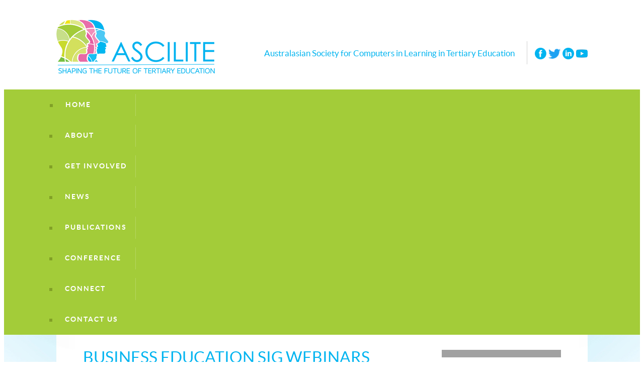

--- FILE ---
content_type: text/html; charset=UTF-8
request_url: https://ascilite.org/get-involved/sigs/business-education-sig/business-education-sig-webinars/
body_size: 26808
content:
 <!DOCTYPE html><html class="no-js" lang="en-AU"><head><script data-no-optimize="1">var litespeed_docref=sessionStorage.getItem("litespeed_docref");litespeed_docref&&(Object.defineProperty(document,"referrer",{get:function(){return litespeed_docref}}),sessionStorage.removeItem("litespeed_docref"));</script> <link rel="profile" href="https://gmpg.org/xfn/11" /><link rel="icon" type="image/png" href="https://ascilite.org/wp-content/themes/ascilite/favicon.ico"><meta charset="UTF-8" /><meta name="viewport" content="width=device-width, initial-scale=1.0" /><title>Business Education SIG webinars &laquo; ASCILITE</title><meta name='robots' content='max-image-preview:large' /><link rel="alternate" type="application/rss+xml" title="ASCILITE &raquo; Feed" href="https://ascilite.org/feed/" /><link rel="alternate" type="application/rss+xml" title="ASCILITE &raquo; Comments Feed" href="https://ascilite.org/comments/feed/" /><link rel="alternate" type="text/calendar" title="ASCILITE &raquo; iCal Feed" href="https://ascilite.org/events-calendar/?ical=1" /><link rel="alternate" title="oEmbed (JSON)" type="application/json+oembed" href="https://ascilite.org/wp-json/oembed/1.0/embed?url=https%3A%2F%2Fascilite.org%2Fget-involved%2Fsigs%2Fbusiness-education-sig%2Fbusiness-education-sig-webinars%2F" /><link rel="alternate" title="oEmbed (XML)" type="text/xml+oembed" href="https://ascilite.org/wp-json/oembed/1.0/embed?url=https%3A%2F%2Fascilite.org%2Fget-involved%2Fsigs%2Fbusiness-education-sig%2Fbusiness-education-sig-webinars%2F&#038;format=xml" /><style id='wp-img-auto-sizes-contain-inline-css' type='text/css'>img:is([sizes=auto i],[sizes^="auto," i]){contain-intrinsic-size:3000px 1500px}
/*# sourceURL=wp-img-auto-sizes-contain-inline-css */</style><link data-optimized="2" rel="stylesheet" href="https://ascilite.org/wp-content/litespeed/css/73346125fa66bbf54288ba4118d9c746.css?ver=bd111" /><style id='global-styles-inline-css' type='text/css'>:root{--wp--preset--aspect-ratio--square: 1;--wp--preset--aspect-ratio--4-3: 4/3;--wp--preset--aspect-ratio--3-4: 3/4;--wp--preset--aspect-ratio--3-2: 3/2;--wp--preset--aspect-ratio--2-3: 2/3;--wp--preset--aspect-ratio--16-9: 16/9;--wp--preset--aspect-ratio--9-16: 9/16;--wp--preset--color--black: #000000;--wp--preset--color--cyan-bluish-gray: #abb8c3;--wp--preset--color--white: #ffffff;--wp--preset--color--pale-pink: #f78da7;--wp--preset--color--vivid-red: #cf2e2e;--wp--preset--color--luminous-vivid-orange: #ff6900;--wp--preset--color--luminous-vivid-amber: #fcb900;--wp--preset--color--light-green-cyan: #7bdcb5;--wp--preset--color--vivid-green-cyan: #00d084;--wp--preset--color--pale-cyan-blue: #8ed1fc;--wp--preset--color--vivid-cyan-blue: #0693e3;--wp--preset--color--vivid-purple: #9b51e0;--wp--preset--gradient--vivid-cyan-blue-to-vivid-purple: linear-gradient(135deg,rgb(6,147,227) 0%,rgb(155,81,224) 100%);--wp--preset--gradient--light-green-cyan-to-vivid-green-cyan: linear-gradient(135deg,rgb(122,220,180) 0%,rgb(0,208,130) 100%);--wp--preset--gradient--luminous-vivid-amber-to-luminous-vivid-orange: linear-gradient(135deg,rgb(252,185,0) 0%,rgb(255,105,0) 100%);--wp--preset--gradient--luminous-vivid-orange-to-vivid-red: linear-gradient(135deg,rgb(255,105,0) 0%,rgb(207,46,46) 100%);--wp--preset--gradient--very-light-gray-to-cyan-bluish-gray: linear-gradient(135deg,rgb(238,238,238) 0%,rgb(169,184,195) 100%);--wp--preset--gradient--cool-to-warm-spectrum: linear-gradient(135deg,rgb(74,234,220) 0%,rgb(151,120,209) 20%,rgb(207,42,186) 40%,rgb(238,44,130) 60%,rgb(251,105,98) 80%,rgb(254,248,76) 100%);--wp--preset--gradient--blush-light-purple: linear-gradient(135deg,rgb(255,206,236) 0%,rgb(152,150,240) 100%);--wp--preset--gradient--blush-bordeaux: linear-gradient(135deg,rgb(254,205,165) 0%,rgb(254,45,45) 50%,rgb(107,0,62) 100%);--wp--preset--gradient--luminous-dusk: linear-gradient(135deg,rgb(255,203,112) 0%,rgb(199,81,192) 50%,rgb(65,88,208) 100%);--wp--preset--gradient--pale-ocean: linear-gradient(135deg,rgb(255,245,203) 0%,rgb(182,227,212) 50%,rgb(51,167,181) 100%);--wp--preset--gradient--electric-grass: linear-gradient(135deg,rgb(202,248,128) 0%,rgb(113,206,126) 100%);--wp--preset--gradient--midnight: linear-gradient(135deg,rgb(2,3,129) 0%,rgb(40,116,252) 100%);--wp--preset--font-size--small: 13px;--wp--preset--font-size--medium: 20px;--wp--preset--font-size--large: 36px;--wp--preset--font-size--x-large: 42px;--wp--preset--spacing--20: 0.44rem;--wp--preset--spacing--30: 0.67rem;--wp--preset--spacing--40: 1rem;--wp--preset--spacing--50: 1.5rem;--wp--preset--spacing--60: 2.25rem;--wp--preset--spacing--70: 3.38rem;--wp--preset--spacing--80: 5.06rem;--wp--preset--shadow--natural: 6px 6px 9px rgba(0, 0, 0, 0.2);--wp--preset--shadow--deep: 12px 12px 50px rgba(0, 0, 0, 0.4);--wp--preset--shadow--sharp: 6px 6px 0px rgba(0, 0, 0, 0.2);--wp--preset--shadow--outlined: 6px 6px 0px -3px rgb(255, 255, 255), 6px 6px rgb(0, 0, 0);--wp--preset--shadow--crisp: 6px 6px 0px rgb(0, 0, 0);}:where(.is-layout-flex){gap: 0.5em;}:where(.is-layout-grid){gap: 0.5em;}body .is-layout-flex{display: flex;}.is-layout-flex{flex-wrap: wrap;align-items: center;}.is-layout-flex > :is(*, div){margin: 0;}body .is-layout-grid{display: grid;}.is-layout-grid > :is(*, div){margin: 0;}:where(.wp-block-columns.is-layout-flex){gap: 2em;}:where(.wp-block-columns.is-layout-grid){gap: 2em;}:where(.wp-block-post-template.is-layout-flex){gap: 1.25em;}:where(.wp-block-post-template.is-layout-grid){gap: 1.25em;}.has-black-color{color: var(--wp--preset--color--black) !important;}.has-cyan-bluish-gray-color{color: var(--wp--preset--color--cyan-bluish-gray) !important;}.has-white-color{color: var(--wp--preset--color--white) !important;}.has-pale-pink-color{color: var(--wp--preset--color--pale-pink) !important;}.has-vivid-red-color{color: var(--wp--preset--color--vivid-red) !important;}.has-luminous-vivid-orange-color{color: var(--wp--preset--color--luminous-vivid-orange) !important;}.has-luminous-vivid-amber-color{color: var(--wp--preset--color--luminous-vivid-amber) !important;}.has-light-green-cyan-color{color: var(--wp--preset--color--light-green-cyan) !important;}.has-vivid-green-cyan-color{color: var(--wp--preset--color--vivid-green-cyan) !important;}.has-pale-cyan-blue-color{color: var(--wp--preset--color--pale-cyan-blue) !important;}.has-vivid-cyan-blue-color{color: var(--wp--preset--color--vivid-cyan-blue) !important;}.has-vivid-purple-color{color: var(--wp--preset--color--vivid-purple) !important;}.has-black-background-color{background-color: var(--wp--preset--color--black) !important;}.has-cyan-bluish-gray-background-color{background-color: var(--wp--preset--color--cyan-bluish-gray) !important;}.has-white-background-color{background-color: var(--wp--preset--color--white) !important;}.has-pale-pink-background-color{background-color: var(--wp--preset--color--pale-pink) !important;}.has-vivid-red-background-color{background-color: var(--wp--preset--color--vivid-red) !important;}.has-luminous-vivid-orange-background-color{background-color: var(--wp--preset--color--luminous-vivid-orange) !important;}.has-luminous-vivid-amber-background-color{background-color: var(--wp--preset--color--luminous-vivid-amber) !important;}.has-light-green-cyan-background-color{background-color: var(--wp--preset--color--light-green-cyan) !important;}.has-vivid-green-cyan-background-color{background-color: var(--wp--preset--color--vivid-green-cyan) !important;}.has-pale-cyan-blue-background-color{background-color: var(--wp--preset--color--pale-cyan-blue) !important;}.has-vivid-cyan-blue-background-color{background-color: var(--wp--preset--color--vivid-cyan-blue) !important;}.has-vivid-purple-background-color{background-color: var(--wp--preset--color--vivid-purple) !important;}.has-black-border-color{border-color: var(--wp--preset--color--black) !important;}.has-cyan-bluish-gray-border-color{border-color: var(--wp--preset--color--cyan-bluish-gray) !important;}.has-white-border-color{border-color: var(--wp--preset--color--white) !important;}.has-pale-pink-border-color{border-color: var(--wp--preset--color--pale-pink) !important;}.has-vivid-red-border-color{border-color: var(--wp--preset--color--vivid-red) !important;}.has-luminous-vivid-orange-border-color{border-color: var(--wp--preset--color--luminous-vivid-orange) !important;}.has-luminous-vivid-amber-border-color{border-color: var(--wp--preset--color--luminous-vivid-amber) !important;}.has-light-green-cyan-border-color{border-color: var(--wp--preset--color--light-green-cyan) !important;}.has-vivid-green-cyan-border-color{border-color: var(--wp--preset--color--vivid-green-cyan) !important;}.has-pale-cyan-blue-border-color{border-color: var(--wp--preset--color--pale-cyan-blue) !important;}.has-vivid-cyan-blue-border-color{border-color: var(--wp--preset--color--vivid-cyan-blue) !important;}.has-vivid-purple-border-color{border-color: var(--wp--preset--color--vivid-purple) !important;}.has-vivid-cyan-blue-to-vivid-purple-gradient-background{background: var(--wp--preset--gradient--vivid-cyan-blue-to-vivid-purple) !important;}.has-light-green-cyan-to-vivid-green-cyan-gradient-background{background: var(--wp--preset--gradient--light-green-cyan-to-vivid-green-cyan) !important;}.has-luminous-vivid-amber-to-luminous-vivid-orange-gradient-background{background: var(--wp--preset--gradient--luminous-vivid-amber-to-luminous-vivid-orange) !important;}.has-luminous-vivid-orange-to-vivid-red-gradient-background{background: var(--wp--preset--gradient--luminous-vivid-orange-to-vivid-red) !important;}.has-very-light-gray-to-cyan-bluish-gray-gradient-background{background: var(--wp--preset--gradient--very-light-gray-to-cyan-bluish-gray) !important;}.has-cool-to-warm-spectrum-gradient-background{background: var(--wp--preset--gradient--cool-to-warm-spectrum) !important;}.has-blush-light-purple-gradient-background{background: var(--wp--preset--gradient--blush-light-purple) !important;}.has-blush-bordeaux-gradient-background{background: var(--wp--preset--gradient--blush-bordeaux) !important;}.has-luminous-dusk-gradient-background{background: var(--wp--preset--gradient--luminous-dusk) !important;}.has-pale-ocean-gradient-background{background: var(--wp--preset--gradient--pale-ocean) !important;}.has-electric-grass-gradient-background{background: var(--wp--preset--gradient--electric-grass) !important;}.has-midnight-gradient-background{background: var(--wp--preset--gradient--midnight) !important;}.has-small-font-size{font-size: var(--wp--preset--font-size--small) !important;}.has-medium-font-size{font-size: var(--wp--preset--font-size--medium) !important;}.has-large-font-size{font-size: var(--wp--preset--font-size--large) !important;}.has-x-large-font-size{font-size: var(--wp--preset--font-size--x-large) !important;}
/*# sourceURL=global-styles-inline-css */</style><style id='classic-theme-styles-inline-css' type='text/css'>/*! This file is auto-generated */
.wp-block-button__link{color:#fff;background-color:#32373c;border-radius:9999px;box-shadow:none;text-decoration:none;padding:calc(.667em + 2px) calc(1.333em + 2px);font-size:1.125em}.wp-block-file__button{background:#32373c;color:#fff;text-decoration:none}
/*# sourceURL=/wp-includes/css/classic-themes.min.css */</style><style id='view_editor_gutenberg_frontend_assets-inline-css' type='text/css'>.wpv-sort-list-dropdown.wpv-sort-list-dropdown-style-default > span.wpv-sort-list,.wpv-sort-list-dropdown.wpv-sort-list-dropdown-style-default .wpv-sort-list-item {border-color: #cdcdcd;}.wpv-sort-list-dropdown.wpv-sort-list-dropdown-style-default .wpv-sort-list-item a {color: #444;background-color: #fff;}.wpv-sort-list-dropdown.wpv-sort-list-dropdown-style-default a:hover,.wpv-sort-list-dropdown.wpv-sort-list-dropdown-style-default a:focus {color: #000;background-color: #eee;}.wpv-sort-list-dropdown.wpv-sort-list-dropdown-style-default .wpv-sort-list-item.wpv-sort-list-current a {color: #000;background-color: #eee;}
.wpv-sort-list-dropdown.wpv-sort-list-dropdown-style-default > span.wpv-sort-list,.wpv-sort-list-dropdown.wpv-sort-list-dropdown-style-default .wpv-sort-list-item {border-color: #cdcdcd;}.wpv-sort-list-dropdown.wpv-sort-list-dropdown-style-default .wpv-sort-list-item a {color: #444;background-color: #fff;}.wpv-sort-list-dropdown.wpv-sort-list-dropdown-style-default a:hover,.wpv-sort-list-dropdown.wpv-sort-list-dropdown-style-default a:focus {color: #000;background-color: #eee;}.wpv-sort-list-dropdown.wpv-sort-list-dropdown-style-default .wpv-sort-list-item.wpv-sort-list-current a {color: #000;background-color: #eee;}.wpv-sort-list-dropdown.wpv-sort-list-dropdown-style-grey > span.wpv-sort-list,.wpv-sort-list-dropdown.wpv-sort-list-dropdown-style-grey .wpv-sort-list-item {border-color: #cdcdcd;}.wpv-sort-list-dropdown.wpv-sort-list-dropdown-style-grey .wpv-sort-list-item a {color: #444;background-color: #eeeeee;}.wpv-sort-list-dropdown.wpv-sort-list-dropdown-style-grey a:hover,.wpv-sort-list-dropdown.wpv-sort-list-dropdown-style-grey a:focus {color: #000;background-color: #e5e5e5;}.wpv-sort-list-dropdown.wpv-sort-list-dropdown-style-grey .wpv-sort-list-item.wpv-sort-list-current a {color: #000;background-color: #e5e5e5;}
.wpv-sort-list-dropdown.wpv-sort-list-dropdown-style-default > span.wpv-sort-list,.wpv-sort-list-dropdown.wpv-sort-list-dropdown-style-default .wpv-sort-list-item {border-color: #cdcdcd;}.wpv-sort-list-dropdown.wpv-sort-list-dropdown-style-default .wpv-sort-list-item a {color: #444;background-color: #fff;}.wpv-sort-list-dropdown.wpv-sort-list-dropdown-style-default a:hover,.wpv-sort-list-dropdown.wpv-sort-list-dropdown-style-default a:focus {color: #000;background-color: #eee;}.wpv-sort-list-dropdown.wpv-sort-list-dropdown-style-default .wpv-sort-list-item.wpv-sort-list-current a {color: #000;background-color: #eee;}.wpv-sort-list-dropdown.wpv-sort-list-dropdown-style-grey > span.wpv-sort-list,.wpv-sort-list-dropdown.wpv-sort-list-dropdown-style-grey .wpv-sort-list-item {border-color: #cdcdcd;}.wpv-sort-list-dropdown.wpv-sort-list-dropdown-style-grey .wpv-sort-list-item a {color: #444;background-color: #eeeeee;}.wpv-sort-list-dropdown.wpv-sort-list-dropdown-style-grey a:hover,.wpv-sort-list-dropdown.wpv-sort-list-dropdown-style-grey a:focus {color: #000;background-color: #e5e5e5;}.wpv-sort-list-dropdown.wpv-sort-list-dropdown-style-grey .wpv-sort-list-item.wpv-sort-list-current a {color: #000;background-color: #e5e5e5;}.wpv-sort-list-dropdown.wpv-sort-list-dropdown-style-blue > span.wpv-sort-list,.wpv-sort-list-dropdown.wpv-sort-list-dropdown-style-blue .wpv-sort-list-item {border-color: #0099cc;}.wpv-sort-list-dropdown.wpv-sort-list-dropdown-style-blue .wpv-sort-list-item a {color: #444;background-color: #cbddeb;}.wpv-sort-list-dropdown.wpv-sort-list-dropdown-style-blue a:hover,.wpv-sort-list-dropdown.wpv-sort-list-dropdown-style-blue a:focus {color: #000;background-color: #95bedd;}.wpv-sort-list-dropdown.wpv-sort-list-dropdown-style-blue .wpv-sort-list-item.wpv-sort-list-current a {color: #000;background-color: #95bedd;}
/*# sourceURL=view_editor_gutenberg_frontend_assets-inline-css */</style><style id='contact-form-7-inline-css' type='text/css'>.wpcf7 .wpcf7-recaptcha iframe {margin-bottom: 0;}.wpcf7 .wpcf7-recaptcha[data-align="center"] > div {margin: 0 auto;}.wpcf7 .wpcf7-recaptcha[data-align="right"] > div {margin: 0 0 0 auto;}
/*# sourceURL=contact-form-7-inline-css */</style><style id='__EPYT__style-inline-css' type='text/css'>.epyt-gallery-thumb {
                        width: 33.333%;
                }
                
/*# sourceURL=__EPYT__style-inline-css */</style> <script type="litespeed/javascript" data-src="https://ascilite.org/wp-includes/js/jquery/jquery.min.js" id="jquery-core-js"></script> <script id="stripe_nfpluginsettings-js-extra" type="litespeed/javascript">var stripe_nfpluginsettings={"clearLogRestUrl":"https://ascilite.org/wp-json/ninja-forms-stripe/v1/debug-log/delete-all","clearLogButtonId":"stripe_clear_debug_logger","downloadLogRestUrl":"https://ascilite.org/wp-json/ninja-forms-stripe/v1/debug-log/get-all","downloadLogButtonId":"stripe_download_debug_logger","_wpnonce":"c6ce5a4ede"}</script> <script id="file_uploads_nfpluginsettings-js-extra" type="litespeed/javascript">var params={"clearLogRestUrl":"https://ascilite.org/wp-json/nf-file-uploads/debug-log/delete-all","clearLogButtonId":"file_uploads_clear_debug_logger","downloadLogRestUrl":"https://ascilite.org/wp-json/nf-file-uploads/debug-log/get-all","downloadLogButtonId":"file_uploads_download_debug_logger"}</script> <script id="__ytprefs__-js-extra" type="litespeed/javascript">var _EPYT_={"ajaxurl":"https://ascilite.org/wp-admin/admin-ajax.php","security":"7b87a15869","gallery_scrolloffset":"20","eppathtoscripts":"https://ascilite.org/wp-content/plugins/youtube-embed-plus/scripts/","eppath":"https://ascilite.org/wp-content/plugins/youtube-embed-plus/","epresponsiveselector":"[\"iframe.__youtube_prefs_widget__\"]","epdovol":"1","version":"14.2.3","evselector":"iframe.__youtube_prefs__[src], iframe[src*=\"youtube.com/embed/\"], iframe[src*=\"youtube-nocookie.com/embed/\"]","ajax_compat":"","maxres_facade":"eager","ytapi_load":"light","pause_others":"","stopMobileBuffer":"1","facade_mode":"","not_live_on_channel":""}</script> <link rel="https://api.w.org/" href="https://ascilite.org/wp-json/" /><link rel="alternate" title="JSON" type="application/json" href="https://ascilite.org/wp-json/wp/v2/pages/5638" /><link rel="EditURI" type="application/rsd+xml" title="RSD" href="https://ascilite.org/xmlrpc.php?rsd" /><meta name="generator" content="WordPress 6.9" /><link rel="canonical" href="https://ascilite.org/get-involved/sigs/business-education-sig/business-education-sig-webinars/" /><link rel='shortlink' href='https://ascilite.org/?p=5638' /><meta name="tec-api-version" content="v1"><meta name="tec-api-origin" content="https://ascilite.org"><link rel="alternate" href="https://ascilite.org/wp-json/tribe/events/v1/" /> <script type="litespeed/javascript">window.addEventListener("load",function(){var c={script:!1,link:!1};function ls(s){if(!['script','link'].includes(s)||c[s]){return}c[s]=!0;var d=document,f=d.getElementsByTagName(s)[0],j=d.createElement(s);if(s==='script'){j.async=!0;j.src='https://ascilite.org/wp-content/plugins/toolset-blocks/vendor/toolset/blocks/public/js/frontend.js?v=1.6.17'}else{j.rel='stylesheet';j.href='https://ascilite.org/wp-content/plugins/toolset-blocks/vendor/toolset/blocks/public/css/style.css?v=1.6.17'}f.parentNode.insertBefore(j,f)};function ex(){ls('script');ls('link')}window.addEventListener("scroll",ex,{once:!0});if(('IntersectionObserver' in window)&&('IntersectionObserverEntry' in window)&&('intersectionRatio' in window.IntersectionObserverEntry.prototype)){var i=0,fb=document.querySelectorAll("[class^='tb-']"),o=new IntersectionObserver(es=>{es.forEach(e=>{o.unobserve(e.target);if(e.intersectionRatio>0){ex();o.disconnect()}else{i++;if(fb.length>i){o.observe(fb[i])}}})});if(fb.length){o.observe(fb[i])}}})</script> <noscript><link rel="stylesheet" href="https://ascilite.org/wp-content/plugins/toolset-blocks/vendor/toolset/blocks/public/css/style.css">
</noscript>
<!--[if lt IE 9]> <script src="https://ascilite.org/wp-content/themes/ascilite/js/html5shiv.min.js" type="text/javascript"></script> <script src="https://ascilite.org/wp-content/themes/ascilite/js/respond.min.js" type="text/javascript"></script> <![endif]--> <script type="litespeed/javascript" data-src="https://www.googletagmanager.com/gtag/js?id=G-35MCCGDXYY"></script> <script type="litespeed/javascript">window.dataLayer=window.dataLayer||[];function gtag(){dataLayer.push(arguments)}
gtag('js',new Date());gtag('config','G-35MCCGDXYY')</script> </head><body class="wp-singular page-template-default page page-id-5638 page-child parent-pageid-4173 wp-theme-ascilite wp-child-theme-ascilite-child tribe-no-js page-template-ascilite-child content-sidebar"><div class="wrapper"><header class="main_header"><div class="center wrap"><div class="logo"><a alt="" href="https://ascilite.org/"><img data-lazyloaded="1" src="[data-uri]" width="316" height="107" data-src="https://ascilite.org/wp-content/themes/ascilite/img/logo.png" /></a></div><div class="header_right wrap"><div class="slogan">Australasian Society for Computers in Learning in Tertiary Education</div><div class="header_social wrap">
<a href="https://www.facebook.com/ascilite" target="_blank"><img data-lazyloaded="1" src="[data-uri]" width="23" height="23" alt="" data-src="https://ascilite.org/wp-content/themes/ascilite/img/facebook.png" /></a>
<a href="https://twitter.com/ascilite" target="_blank"><img data-lazyloaded="1" src="[data-uri]" width="24" height="24" alt="" data-src="https://ascilite.org/wp-content/themes/ascilite/img/twitter.png" /></a>
<a href="http://www.linkedin.com/in/ascilite" target="_blank"><img data-lazyloaded="1" src="[data-uri]" width="23" height="23" alt="" data-src="https://ascilite.org/wp-content/themes/ascilite/img/linkedin.png" /></a>
<a href="https://www.youtube.com/user/ascilite/videos" target="_blank"><img data-lazyloaded="1" src="[data-uri]" width="23" height="23" alt="" data-src="https://ascilite.org/wp-content/themes/ascilite/img/youtube.png" /></a></div></div></div></header><div class="top_menu"><div class="center wrap"><nav class="navbar navbar1 wrap">
<a class="extended_menu" data-toggle="collapse" data-target=".nav-collapse1">
<span class="btn btn-navbar"></span>
<span class="btn_tip">Menu</span>
</a><div class="nav-collapse nav-collapse1 collapse"><div class="menu-main-menu-container"><ul id="menu-main-menu" class="nav"><li id="menu-data_object-156" class="first-menu-item menu-item menu-item-type-custom menu-item-object-custom menu-item-home menu-data_object-156"><a href="https://ascilite.org/">Home</a></li><li id="menu-data_object-1342" class="menu-item menu-item-type-custom menu-item-object-custom menu-item-has-children menu-data_object-1342 dropdown" data-dropdown="dropdown"><a href="#" class="dropdown-toggle disabled" data-toggle="dropdown">About <b class="caret"></b></a><ul class="dropdown-menu"><li id="menu-data_object-260" class="menu-item menu-item-type-post_type menu-item-object-page menu-data_object-260"><a href="https://ascilite.org/about-ascilite/">About ASCILITE</a></li><li id="menu-data_object-1254" class="menu-item menu-item-type-post_type menu-item-object-page menu-data_object-1254"><a href="https://ascilite.org/archives/">Archives</a></li><li id="menu-data_object-251" class="menu-item menu-item-type-post_type menu-item-object-page menu-item-has-children menu-data_object-251 dropdown-submenu" data-dropdown="dropdown"><a href="https://ascilite.org/awards/" class="dropdown-toggle disabled" data-toggle="dropdown">Award Winners</a><ul class="dropdown-menu"><li id="menu-data_object-254" class="menu-item menu-item-type-post_type menu-item-object-page menu-data_object-254"><a href="https://ascilite.org/awards/life-members/">Life Members</a></li><li id="menu-data_object-253" class="menu-item menu-item-type-post_type menu-item-object-page menu-data_object-253"><a href="https://ascilite.org/awards/innovation-excellence-award-winners/">Innovation Award</a></li><li id="menu-data_object-11163" class="menu-item menu-item-type-post_type menu-item-object-page menu-data_object-11163"><a href="https://ascilite.org/ascilite-research-grants/">ASCILITE Research Grants</a></li><li id="menu-data_object-2982" class="menu-item menu-item-type-post_type menu-item-object-page menu-data_object-2982"><a href="https://ascilite.org/awards/student-bursary-award-winners/">Student Bursary Award</a></li><li id="menu-data_object-3532" class="menu-item menu-item-type-post_type menu-item-object-page menu-data_object-3532"><a href="https://ascilite.org/awards/ajet-distinguished-reviewer-award/">AJET Reviewer Award</a></li><li id="menu-data_object-252" class="menu-item menu-item-type-post_type menu-item-object-page menu-data_object-252"><a href="https://ascilite.org/awards/ascilite-fellows/">ASCILITE Fellows and Scholars</a></li></ul></li><li id="menu-data_object-255" class="menu-item menu-item-type-post_type menu-item-object-page menu-data_object-255"><a href="https://ascilite.org/executive-committee/">Executive Committee</a></li><li id="menu-data_object-256" class="menu-item menu-item-type-post_type menu-item-object-page menu-data_object-256"><a href="https://ascilite.org/governance/">Governance</a></li><li id="menu-data_object-257" class="menu-item menu-item-type-post_type menu-item-object-page menu-data_object-257"><a href="https://ascilite.org/relationships/">Partnerships</a></li><li id="menu-data_object-259" class="menu-item menu-item-type-post_type menu-item-object-page menu-data_object-259"><a href="https://ascilite.org/sponsors/">Sponsors</a></li></ul></li><li id="menu-data_object-1343" class="menu-item menu-item-type-custom menu-item-object-custom menu-item-has-children menu-data_object-1343 dropdown" data-dropdown="dropdown"><a href="#" class="dropdown-toggle disabled" data-toggle="dropdown">Get Involved <b class="caret"></b></a><ul class="dropdown-menu"><li id="menu-data_object-5916" class="menu-item menu-item-type-post_type menu-item-object-page current-page-ancestor menu-data_object-5916"><a href="https://ascilite.org/get-involved/">ASCILITE Activities</a></li><li id="menu-data_object-197" class="menu-item menu-item-type-post_type menu-item-object-page menu-data_object-197"><a href="https://ascilite.org/get-involved/ascilite-live-webinars/">ASCILITE Live! webinars</a></li><li id="menu-data_object-209" class="menu-item menu-item-type-post_type menu-item-object-page menu-data_object-209"><a href="https://ascilite.org/get-involved/awards/">Awards &#038; Bursaries</a></li><li id="menu-data_object-206" class="menu-item menu-item-type-post_type menu-item-object-page menu-data_object-206"><a href="https://ascilite.org/get-involved/cmalt/">CMALT Australasia</a></li><li id="menu-data_object-10476" class="menu-item menu-item-type-post_type menu-item-object-page menu-data_object-10476"><a href="https://ascilite.org/get-involved/community-mentoring-program/">Community Mentoring Program</a></li><li id="menu-data_object-7399" class="menu-item menu-item-type-post_type menu-item-object-page menu-data_object-7399"><a href="https://ascilite.org/get-involved/contextualising-horizon/">Contextualising Horizon</a></li><li id="menu-data_object-5281" class="menu-item menu-item-type-post_type menu-item-object-page menu-data_object-5281"><a href="https://ascilite.org/get-involved/d2l-ascilite-research-grants/">D2L ASCILITE Research Grants</a></li><li id="menu-data_object-3349" class="menu-item menu-item-type-custom menu-item-object-custom menu-item-has-children menu-data_object-3349 dropdown-submenu" data-dropdown="dropdown"><a href="#" class="dropdown-toggle disabled" data-toggle="dropdown">Membership</a><ul class="dropdown-menu"><li id="menu-data_object-3350" class="menu-item menu-item-type-post_type menu-item-object-page menu-data_object-3350"><a href="https://ascilite.org/get-involved/individual-membership/">Individual Membership</a></li><li id="menu-data_object-3351" class="menu-item menu-item-type-post_type menu-item-object-page menu-data_object-3351"><a href="https://ascilite.org/get-involved/institutional-membership/">Institutional Membership</a></li></ul></li><li id="menu-data_object-3352" class="menu-item menu-item-type-custom menu-item-object-custom menu-item-has-children menu-data_object-3352 dropdown-submenu" data-dropdown="dropdown"><a href="#" class="dropdown-toggle disabled" data-toggle="dropdown">Special Interest Groups</a><ul class="dropdown-menu"><li id="menu-data_object-3612" class="menu-item menu-item-type-post_type menu-item-object-page current-page-ancestor menu-data_object-3612"><a href="https://ascilite.org/get-involved/sigs/">About ASCILITE SIGs</a></li><li id="menu-data_object-4174" class="menu-item menu-item-type-post_type menu-item-object-page current-page-ancestor menu-data_object-4174"><a href="https://ascilite.org/get-involved/sigs/business-education-sig/">Business Education SIG</a></li><li id="menu-data_object-2027" class="menu-item menu-item-type-post_type menu-item-object-page menu-data_object-2027"><a href="https://ascilite.org/get-involved/sigs/learning-analytics-sig/">Learning Analytics SIG</a></li><li id="menu-data_object-3353" class="menu-item menu-item-type-post_type menu-item-object-page menu-data_object-3353"><a href="https://ascilite.org/get-involved/sigs/learning-design-sig/">Learning Design SIG</a></li><li id="menu-data_object-2349" class="menu-item menu-item-type-post_type menu-item-object-page menu-data_object-2349"><a href="https://ascilite.org/get-involved/sigs/mobile-learning-sig/">Mobile Learning SIG</a></li><li id="menu-data_object-3300" class="menu-item menu-item-type-post_type menu-item-object-page menu-data_object-3300"><a href="https://ascilite.org/get-involved/sigs/open-educational-practice-sig/">Open Educational Practice SIG</a></li><li id="menu-data_object-2647" class="menu-item menu-item-type-post_type menu-item-object-page menu-data_object-2647"><a href="https://ascilite.org/get-involved/sigs/tel-edvisors-sig/">TEL edvisors SIG</a></li><li id="menu-data_object-2028" class="menu-item menu-item-type-post_type menu-item-object-page menu-data_object-2028"><a href="https://ascilite.org/get-involved/sigs/transforming-assessment-sig/">Transforming Assessment SIG</a></li></ul></li><li id="menu-data_object-2727" class="menu-item menu-item-type-post_type menu-item-object-page menu-data_object-2727"><a href="https://ascilite.org/get-involved/spring-into-excellence-research-school/">Spring Research School</a></li><li id="menu-data_object-208" class="menu-item menu-item-type-post_type menu-item-object-page menu-data_object-208"><a href="https://ascilite.org/get-involved/strategic_activities_and_partnerships/">Strategic Activities &#038; Partnerships</a></li><li id="menu-data_object-3348" class="menu-item menu-item-type-post_type menu-item-object-page menu-data_object-3348"><a href="https://ascilite.org/get-involved/telas/">TELAS</a></li><li id="menu-data_object-5589" class="menu-item menu-item-type-post_type menu-item-object-page menu-data_object-5589"><a href="https://ascilite.org/get-involved/women-in-academic-leadership-initiative/">Women in Academic Leadership</a></li><li id="menu-data_object-10474" class="menu-item menu-item-type-post_type menu-item-object-page menu-data_object-10474"><a href="https://ascilite.org/women-in-professional-leadership-program/">Women in Professional Leadership Program</a></li></ul></li><li id="menu-data_object-1344" class="menu-item menu-item-type-custom menu-item-object-custom menu-item-has-children menu-data_object-1344 dropdown" data-dropdown="dropdown"><a href="#" class="dropdown-toggle disabled" data-toggle="dropdown">News <b class="caret"></b></a><ul class="dropdown-menu"><li id="menu-data_object-271" class="menu-item menu-item-type-post_type menu-item-object-page menu-data_object-271"><a href="https://ascilite.org/latest-news/">Latest News</a></li><li id="menu-data_object-489" class="menu-item menu-item-type-custom menu-item-object-custom menu-data_object-489"><a href="https://ascilite.org/events-calendar/">Events Calendar</a></li><li id="menu-data_object-2503" class="menu-item menu-item-type-post_type menu-item-object-page menu-data_object-2503"><a href="https://ascilite.org/archives/past-webinar-archives/">Past Webinars</a></li><li id="menu-data_object-1857" class="menu-item menu-item-type-taxonomy menu-item-object-category menu-data_object-1857"><a href="https://ascilite.org/category/past-bulletins/">Past Bulletins</a></li></ul></li><li id="menu-data_object-1346" class="menu-item menu-item-type-custom menu-item-object-custom menu-item-has-children menu-data_object-1346 dropdown" data-dropdown="dropdown"><a href="#" class="dropdown-toggle disabled" data-toggle="dropdown">Publications <b class="caret"></b></a><ul class="dropdown-menu"><li id="menu-data_object-10400" class="menu-item menu-item-type-custom menu-item-object-custom menu-item-has-children menu-data_object-10400 dropdown-submenu" data-dropdown="dropdown"><a href="https://ajet.org.au/index.php/AJET/index" class="dropdown-toggle disabled" data-toggle="dropdown">AJET</a><ul class="dropdown-menu"><li id="menu-data_object-1030" class="menu-item menu-item-type-post_type menu-item-object-page menu-data_object-1030"><a href="https://ascilite.org/about-the-journal/">About AJET</a></li></ul></li><li id="menu-data_object-10368" class="menu-item menu-item-type-custom menu-item-object-custom menu-data_object-10368"><a href="https://open-publishing.org/journals/index.php/APUB">APubs</a></li></ul></li><li id="menu-data_object-1345" class="menu-item menu-item-type-custom menu-item-object-custom menu-item-has-children menu-data_object-1345 dropdown" data-dropdown="dropdown"><a href="#" class="dropdown-toggle disabled" data-toggle="dropdown">Conference <b class="caret"></b></a><ul class="dropdown-menu"><li id="menu-data_object-9770" class="menu-item menu-item-type-custom menu-item-object-custom menu-data_object-9770"><a target="_blank" href="https://2026conference.ascilite.org/">2026 Conference</a></li><li id="menu-data_object-262" class="menu-item menu-item-type-post_type menu-item-object-page menu-data_object-262"><a href="https://ascilite.org/past-proceedings/">Past Conferences &#038; Proceedings</a></li><li id="menu-data_object-3754" class="menu-item menu-item-type-taxonomy menu-item-object-category menu-data_object-3754"><a href="https://ascilite.org/category/conferences/conference-award-winners/">Conference Best Paper Award Winners</a></li></ul></li><li id="menu-data_object-1993" class="menu-item menu-item-type-custom menu-item-object-custom menu-item-has-children menu-data_object-1993 dropdown" data-dropdown="dropdown"><a href="#" class="dropdown-toggle disabled" data-toggle="dropdown">Connect <b class="caret"></b></a><ul class="dropdown-menu"><li id="menu-data_object-210" class="menu-item menu-item-type-post_type menu-item-object-page menu-data_object-210"><a href="https://ascilite.org/get-involved/bulletin/">Member Bulletin</a></li><li id="menu-data_object-2062" class="menu-item menu-item-type-post_type menu-item-object-page menu-data_object-2062"><a href="https://ascilite.org/social-media/">Social Media</a></li><li id="menu-data_object-2590" class="menu-item menu-item-type-custom menu-item-object-custom menu-data_object-2590"><a target="_blank" href="http://blog.ascilite.org/">TELall Blog</a></li><li id="menu-data_object-6654" class="menu-item menu-item-type-post_type menu-item-object-page menu-data_object-6654"><a href="https://ascilite.org/get-involved/wavelength-podcasts/">Wavelength Podcasts</a></li></ul></li><li id="menu-data_object-32" class="last-menu-item menu-item menu-item-type-post_type menu-item-object-page menu-data_object-32"><a href="https://ascilite.org/contact/">Contact Us</a></li></ul></div></div></nav></div></div><div class="mainbody"><div class="center"><div class="mainbody_inner"><div class="main_content wrap sidebar-content"><div class="left-content"><article id="post-5638" class="post-5638 page type-page status-publish hentry first_post"><div class="entry-content clearfix"><h1 style="padding-bottom: 20px;">BUSINESS EDUCATION SIG WEBINARS</h1><h2>What If Your Recent Students Are Already Building the Future of AI?, 18 July 2025</h2><p><a href="https://youtu.be/t7rTLFwLaqA"><img data-lazyloaded="1" src="[data-uri]" decoding="async" class="thumbnail alignleft wp-image-2418 size-full" data-src="https://ascilite.org/wp-content/uploads/2016/07/youtube-thumbnail.jpg" alt="" width="190" height="109" /></a>A new generation of young entrepreneurs is reshaping how we think about AI in education, business, and society. Join our Business Education SIG panel as they explore how these emerging founders are not just adapting to AI but actively building the future with it, offering insights that will challenge and inspire how we teach, as we prepare graduates for an AI-driven world.</p><p><strong>Panelists: Anthony Grant, Fiona Goodsite, and Amelie Parker.</strong></p><p>&nbsp;</p><hr /><h2>Responsible Business Education for all &#8211; it’s more than SDGs, 30 May 2025</h2><p><a href="https://youtu.be/9ssLNKkXcWY"><img data-lazyloaded="1" src="[data-uri]" decoding="async" class="thumbnail alignleft wp-image-2418 size-full" data-src="https://ascilite.org/wp-content/uploads/2016/07/youtube-thumbnail.jpg" alt="" width="190" height="109" /></a>A growing focus on emphasis on Responsible Business Education and the SDGs has meant students are now taking both compulsory core and electives classes with this as a focus. Join our Business Education SIG as we discuss teaching and learning exploring students expectations and closing the gaps on their lived experience and expectations.</p><p>Dr Charmaine Logan-Fleming, Dr Susie Chant and Associate Professor Lynn Gribble will explore this and more across cohorts ranging from 150 – 1500.</p><p>&nbsp;</p><p>&nbsp;</p><hr /><h2 class="null">Program-Level Assessment Design and the Two-Lane Approach, 18 March 2025</h2><p><a href="https://youtu.be/esnEair-RU0"><img data-lazyloaded="1" src="[data-uri]" decoding="async" class="thumbnail alignleft wp-image-2418 size-full" data-src="https://ascilite.org/wp-content/uploads/2016/07/youtube-thumbnail.jpg" alt="" width="190" height="109" /></a>Join Professor Danny Liu as he explores the <strong>Two-Lane Approach</strong> to assessment—balancing AI-aware, scaffolded learning (Lane 2) with rigorous, controlled validation of student capabilities (Lane 1). This session will highlight <strong>program-level assessment design</strong> as a key strategy for ensuring students achieve learning outcomes in a world where generative AI is pervasive. Learn how universities can move beyond siloed unit assessments to a holistic, staged approach that fosters deep learning, maintains academic integrity, and prepares students for an AI-driven future. Danny is a molecular biologist by training, programmer by night, researcher and academic developer by day, and educator at heart. A multiple international and national teaching award winner, he works at the confluence of artificial intelligence, learning analytics, student engagement, educational technology, and professional development and leadership. He is a Professor of Educational Technologies in the DVC Education Portfolio at the University of Sydney, co-chairs the University&#8217;s AI in Education working group, and leads the Cogniti.ai initiative that puts educators in the driver&#8217;s seat of AI.</p><p>&nbsp;</p><hr /><h2 class="null">Exploring GenAI&#8217;s scope in business education: Text, images, and avatars, 4 Feb 2025</h2><p><a href="https://youtu.be/u-m0-PWYEAE"><img data-lazyloaded="1" src="[data-uri]" decoding="async" class="thumbnail alignleft wp-image-2418 size-full" data-src="https://ascilite.org/wp-content/uploads/2016/07/youtube-thumbnail.jpg" alt="" width="190" height="109" /></a>In this recording the BE SIG examines some of the scope of GenAI&#8217;s role in advancing teaching and learning in business education. Led by Dr. Guy Bate, Professional Teaching Fellow at the University of Auckland Business School, this workshop focused on three themes: Text, Images, and Avatars. Through live demonstrations, including tools like GPT Vision and Soul Machines avatars, you will gain insights into how AI can support critical reflection, analyse visual trends, and enhance personalized learning experiences. This webinar offered an opportunity to explore practical approaches to integrating AI into your teaching practice and to discuss its potential impact with like-minded colleagues. It is perfect for educators and researchers looking to thoughtfully incorporate AI into their pedagogy.</p><p>&nbsp;</p><ul><li>Slides from the webinar are available <a href="https://ascilite.org/wp-content/uploads/ASCILITE-BE-SIG-Feb-2025.pdf">here</a>.</li></ul><hr /><h2 class="null">How is business education and assessment adapting to reflect real-world use of GenAI, June 2024</h2><p><a href="https://www.youtube.com/watch?v=-Yv5NotFreI"><img data-lazyloaded="1" src="[data-uri]" decoding="async" class="thumbnail alignleft wp-image-2418 size-full" data-src="https://ascilite.org/wp-content/uploads/2016/07/youtube-thumbnail.jpg" alt="" width="190" height="109" /></a>In this webinar, the Business Education SIG shared examples of how the work of business professionals is changing with the integration of Generative AI (GenAI) into their everyday practices and how innovative educators have adapted assessment tasks to reflect the real-world use of GenAI.Their guest presenter Patrick Dodd (a Professional Teaching Fellow at the University of Auckland, specialising in Digital Marketing) shares how he uses GenAI within assessment tasks to help students prepare for a future in digital marketing.</p><p>Resources suggested to help educators keep up to date recommended during the webinar are:</p><ul><li>Ethan Mollick substack &#8211; <a href="https://www.oneusefulthing.org">https://www.oneusefulthing.org</a></li><li>The Neuron &#8211; <a href="https://www.theneurondaily.com">https://www.theneurondaily.com</a></li><li>TL/DR &#8211; <a href="https://tldr.tech/ai">https://tldr.tech/ai</a></li></ul><hr /><h2 class="null">Empowering reflective assessment in business: Navigating the AI frontier, 12 April 2024</h2><p><a href="https://youtu.be/QaxDdqUyT0o"><img data-lazyloaded="1" src="[data-uri]" decoding="async" class="thumbnail alignleft wp-image-2418 size-full" data-src="https://ascilite.org/wp-content/uploads/2016/07/youtube-thumbnail.jpg" alt="" width="190" height="109" /></a></p><p>Reflective assessments are an important tool to help students develop and grow as learners, in preparation for the world of work after university. In this webinar, the Business Education Special Interest Group considers reflective assessment in the age of generative AI (GenAI) and large language models (LLMs). These new tools can create fantastic stories and narratives given a prompt – so how should assessments involving reflection change?</p><p>In this webinar, the Business Education SIG leaders examine how reflection-based assessments can encourage authentic student engagement and how GenAI and LLMs can be ethically used by students during a reflection task. They also discuss how rubrics can be designed to encourage students to complete their own work and discourage plagiarism and cheating.</p><h3>Presenters</h3><ul><li>Dr Sandy Barker (UniSA)</li><li>A/Prof Lynn Gribble (UNSW)</li><li>A/Prof Amanda White (UTS)</li></ul><p>See the presentation (in pdf) <a href="https://ascilite.org/wp-content/uploads/ASCILTE-Bus-Ed-SIG-April-2024-webinar-reflective-assessment.pdf" target="_blank" rel="noopener">here.</a></p><hr /><h2 class="null">Talking about What Matters!, 16 February 2024</h2><p><a href="https://youtu.be/OdD5GMfsyQM"><img data-lazyloaded="1" src="[data-uri]" decoding="async" class="thumbnail alignleft wp-image-2418 size-full" data-src="https://ascilite.org/wp-content/uploads/2016/07/youtube-thumbnail.jpg" alt="" width="190" height="109" /></a></p><p>The Business Education SIG announce their 2024 “In Conversation” series discussing what matters for Business Education in relation to Technology Enhanced Learning practice.  We will be facilitating regular online sessions that spotlight conversations on critical matters facing business schools. The sessions will be in a format to include structured sharing and then unstructured discussion. In this first session hear about what is keeping you awake at night and what everyone in business is talking about.</p><p><strong>Held:</strong>  Friday 16<sup>th</sup> February  11.30am-12.30pm AEDT</p><p>Please see the compiled padlet <a href="https://padlet.com/amanda_w_white/ascilite-business-edu-sig-lxv028044tydmx1o" target="_blank" rel="noopener">here</a>.</p><hr /><h2>Connected learning at scale and transforming the student experience, 7 April 2022</h2><p><a href="https://youtu.be/vmVgP4yeRwQ"><img data-lazyloaded="1" src="[data-uri]" decoding="async" class="thumbnail alignleft size-full wp-image-2418" data-src="https://ascilite.org/wp-content/uploads/2016/07/youtube-thumbnail.jpg" alt="" width="190" height="109" /></a>Connected Learning at Scale is a 5-year large-scale, collaborative strategically funded project between educational developers, learning designers, students, alumni and academic teaching partners. The aim is to transform the student learning experience. Commencing in 2019, this project has redesigned and successfully delivered over 80 Business School units. Transforming the ways in which students engage with information and knowledge (principle 1), actively participate and learn through connected learning experiences in large and smaller groups (principle 2) and redesigning assessment towards more authentic modes (principle 3), underpinned by engagement with critical global, local and personal challenges. In this session, our presenters shared the thinking behind the design of the project, project and evaluation processes, outputs which include design patterns and a range of examples of the changes they have implemented.</p><h3>Presenters</h3><ul><li>Associate Professor Peter Bryant (The University of Sydney)</li><li>Associate Professor Elaine Huber (The University of Sydney)</li><li>Dr Stephanie Wilson (The University of Sydney)</li><li>Dr Dewa Wardak (The University of Sydney)</li><li>Dr Jessica Tyrell (The University of Sydney)</li></ul><hr /><h2>Using Learning Analytics to Support a Pedagogy of Care in Business Schools, 21 February 2022</h2><p><a href="https://youtu.be/NTKVa16h0CY"><img data-lazyloaded="1" src="[data-uri]" decoding="async" class="thumbnail alignleft size-full wp-image-2418" data-src="https://ascilite.org/wp-content/uploads/2016/07/youtube-thumbnail.jpg" alt="" width="190" height="109" /></a>This joint webinar was hosted by the Business Education and Learning Analytics SIGs. The topic of the session was &#8220;Using Learning Analytics to Support a Pedagogy of Care in Business Schools&#8221;. Business Schools are characterised by diverse and often large student populations. In this webinar the hosts explored how we can use learning analytics to support the care of our students.</p><hr /><h2>Leveraging technology to teach large cohorts: Comparing high and low resource investment, 19 October 2021</h2><p><a href="https://youtu.be/0GVBK9re5Zs"><img data-lazyloaded="1" src="[data-uri]" decoding="async" class="thumbnail alignleft size-full wp-image-2418" data-src="https://ascilite.org/wp-content/uploads/2016/07/youtube-thumbnail.jpg" alt="" width="190" height="109" /></a>Elaine Huber leads the University of Sydney Business School Co-Design Unit (BCD). Her 30-member team includes educational developers, digital learning designers and technologists, media producers, student interns and educational evaluators. BCD collaborates with large cohort unit coordinators to redesign the delivery of their units.  In this session, Elaine discussed the team&#8217;s journey which has been supported by large strategic project funding (Connected Learning at Scale).  She also provided examples of innovations based on the following three guiding principles:</p><ul><li>Connecting with discipline knowledge</li><li>Connecting with Peers through active and collaborative activities</li><li>Connecting with society through authentic assessment</li></ul><p>While <strong>Brent Gregory</strong> was responsible for introductory Accounting Units at the University of New England, he structured those units to facilitate scalable personalisation. Brent had no budget and so took a more basic approach targeted more at the low hanging fruit.</p><p>This presentation displayed a continuum from state of the art to low cost and provides a framework and examples for you to consider your approach to a more effective delivery of large cohort units.</p><hr /><h2>Students as Partners, 6 September 2021</h2><p><a href="https://youtu.be/TzlXttaYrm8" target="_blank" rel="noopener"><img data-lazyloaded="1" src="[data-uri]" decoding="async" class="thumbnail alignleft size-full wp-image-2418" data-src="https://ascilite.org/wp-content/uploads/2016/07/youtube-thumbnail.jpg" alt="" width="190" height="109" /></a>Students as Partners is being embraced as a teaching and learning principle across the world. But what exactly is Students as Partners (SaP) and how can we use it to improve and support student learning in Business?</p><p>In this webinar, <strong>Dr Amanda White</strong> (University of Technology Sydney) and <strong>Danielle Logan</strong> (Griffith University) explained ways to embark on a Students as Partners journey.  They were joined by a panel of experts to help us understand the what, why and how:</p><ul><li><strong>Dr Leah Coutts</strong> (Griffith University)</li><li><strong>Dr Mollie Dollinger</strong> (Deakin University)</li><li><strong>Madelaine Marie-Judd</strong> (University of Queensland)</li><li><strong>Dr Fiona O’Riordan</strong> (Dublin City University)</li></ul><hr /><h2>To use live clients or not to use live clients? Insights from educators, students and live clients, 27 July 2021</h2><p><a href="https://youtu.be/CELq0a8Qke4"><img data-lazyloaded="1" src="[data-uri]" decoding="async" class="thumbnail alignleft size-full wp-image-2418" data-src="https://ascilite.org/wp-content/uploads/2016/07/youtube-thumbnail.jpg" alt="" width="190" height="109" /></a></p><p>In this webinar, <strong>Audrea Warner</strong> (University of Auckland) along with a panel of students shared insights into their experience working with live clients on a Masters level marketing course. The session provided perspectives from not only the educator but also students and live clients. It discussed the benefits and disadvantages of group work involving a live client. In this form of student enhanced learning, students are challenged to actively synthesize and integrate what they read, bridging the gap between theoretical material learnt in the course and creating practical integrated marketing communication campaigns. The webinar also considered student perspectives through a panel of past alumni, who have completed the ‘live client group project’, explore what the presenter has learnt as an educator from using this form of assessment and provide feedback from past live clients.</p><p>Audrea is a Professional Teaching Fellow in the Graduate School of Management, University of Auckland. She has over 17 years of teaching experience in Organisational Behaviour, Human Resource Management and Marketing.  The student panel comprised <strong>Haoran Yu</strong>, Master of Management graduate with a Marketing specialisation. Haoran now works as the Social Media and Marketing Manager at Dacxi. <strong>Adeli Lim</strong>, Master of Management graduate with a Marketing specialisation. Adeli now works as Associate Product Manager in Optiflow Airvo Marketing. <strong>Angela Favis</strong>, Master of Management graduate with a Marketing specialisation.</p><hr /><h2>Technology Enhanced Responsible Management Education, 11 May 2021</h2><p><a href="https://youtu.be/Emjf-pFjbA0"><img data-lazyloaded="1" src="[data-uri]" decoding="async" class="thumbnail alignleft size-full wp-image-2418" data-src="https://ascilite.org/wp-content/uploads/2016/07/youtube-thumbnail.jpg" alt="" width="190" height="109" /></a></p><p>This webinar was jointly co-hosted by the ASCILITE Business Education SIG, PRME ANZ Chapter and the ABEN Ethics Education SIG and presented by <strong>A/Prof Harsh Suri</strong> and <strong>Mr Vivek Venkiteswaran</strong> (Deakin University) along with <strong>A/Prof Christian Schott</strong> (Victoria University Wellington).</p><p>The presentation commenced with Harsh and Vivek who discussed how the TPCK framework (Mishra &amp; Koehler, 2006) offers a useful theoretical lens for harnessing the power of digitalization for scaffolding meaningful integration of SDGs into mainstream business curricula. TPCK framework is commonly used in educational technology to adopt a holistic, nuanced and context-sensitive approach for integrating technology, pedagogy and content knowledge to achieve deep transformational learning. We also discussed how SDGs should become a pervasive context within which we transform Business Education using affordances of digitalization.</p><p>Next, Christian discussed why he sees a place, and indeed a need for technology, to support education for sustainability and the Sustainable Development Goals (SDGs). His presentation promoted experiential education as a key pedagogy for a VUCA world and he made the case that situating learning in its appropriate geographical, cultural and social context is an important ingredient. Utilising gaming software and digital immersion technology Christian and his team have developed two sustainability-focused learning tools, one ‘taking’ students to an island in Fiji and the other to Machu Picchu Pueblo in Peru. Although the latter was developed for Secondary schools it was used as an example during the presentation.</p><hr /><h2>Professional accreditation and online assessment, 29 March 2021</h2><p><a href="https://youtu.be/geu6PDKByyE"><img data-lazyloaded="1" src="[data-uri]" decoding="async" class="thumbnail alignleft size-full wp-image-2418" data-src="https://ascilite.org/wp-content/uploads/2016/07/youtube-thumbnail.jpg" alt="" width="190" height="109" /></a>Throughout 2020, the academic community engaged in significant discussion around the role of invigilation and online assessment.</p><p>In this session, <strong>Dr Amanda White</strong> (UTS Business, Deputy Head, Education Accounting) led a panel to discuss the professional accreditation requirements in Business Schools and the tension between academic standards and integrity, invigilation, university budgets and academic workload.  This is the second of a two part series of webinars discussing assessment in business education.</p><hr /><h2>Authentic Assessment in Business Education &#8211; a panacea for a hybrid teaching world? 17 February 2021</h2><p><a href="https://au.bbcollab.com/collab/ui/session/playback/load/5baee3b410c541b58b0e4f21c6e053ef"><img data-lazyloaded="1" src="[data-uri]" decoding="async" class="thumbnail alignleft size-full wp-image-2418" data-src="https://ascilite.org/wp-content/uploads/2016/07/youtube-thumbnail.jpg" alt="" width="190" height="109" /></a></p><p>This panel session was jointly presented by the Transforming Assessment SIG and the Business Education SIG.</p><p>The panel of international business educators explored tensions between rationalisation, cost savings, and the desire for increased student engagement, the development of transversal skills and protection from contract cheating while striving for authentic assessment design.</p><p>In the Business program context this also means the need to demonstrate assurance of learning and meeting rigorous accreditation requirements, with this gaining considerable attention during the rapid pivot to hybrid and online learning due to the COVID-19 pandemic.  The Panel Chairs were <strong>Danielle Logan</strong> (Griffith University, Australia) and <strong>Mathew Hillier</strong> (Macquarie University Australia).</p><h3>Panel Members</h3><ul><li><strong>A/Prof Popi Sotiriadou</strong> (Griffith University, Australia)</li><li><strong>Dr Amanda White</strong> (University of Technology, Australia)</li><li><strong>Dr Charmaine Fleming</strong> (Federation University, Australia)</li><li><strong>Dr Fiona O’Riordan</strong> (Dublin City University, Ireland)</li><li><strong>Dr Monica Ward</strong> (Dublin City University, Ireland)</li></ul><hr /><h2>Using Simulations as a Learning Alternative, 3 Nov 2020</h2><p><a href="https://youtu.be/0G50MvbGCLg"><img data-lazyloaded="1" src="[data-uri]" decoding="async" class="thumbnail alignleft size-full wp-image-2418" data-src="https://ascilite.org/wp-content/uploads/2016/07/youtube-thumbnail.jpg" alt="" width="190" height="109" /></a>In this webinar, Ms Audrea Warner (University of Auckland) and Dr Sandy Barker (University of South Australia) shared insights from their rich experience of using simulations to enhance student learning. Simulations have been used in Business Schools across Australia and New Zealand for over twenty years. This webinar explored the benefits offered to students that other learning methods, for example traditional lectures or case discussions, do not offer. Students play a role within the simulation, rather than merely reading and analysing concepts and ideas. Students are able to synthesise and integrate what they read and then make decisions with consequences based on facts or data from the simulations, to consolidate and co-create a deeper understanding. The webinar also focused on the student reactions to using the simulations, explore what the presenters have learnt as academics from using simulations into their courses.</p><p><strong>Audrea Warner</strong> is a Professional Teaching Fellow in the Graduate School of Management, University of Auckland. She has over 17 years of teaching experience in Organisational Behaviour, Human Resource Management and Marketing. Audrea feels a strong sense of responsibility to engage, enlighten, and empower her students both now and for the future. She wants her students to learn from the past, be proactive in the present and work for a better tomorrow.</p><p>This year Audrea has been working with both national and international academics to present at webinars, write academic blogs and collaborate on research papers on the impact of COVID 19 and the innovative ways academics and organisations have adapted to the emerging academic landscape to support students embrace new learning approaches. She is co-leading ASCILITE’s Business Education SIG.</p><p><strong>Sandy Barker</strong> is a Lecturer and Digital Learning Leader in Management at UniSA Business. As the Digital Learning Leader she takes responsibility for working with academic colleagues to ensure a high standard of digital resources for all students. As a lecturer Sandy is involved in teaching and curriculum development for undergraduate students in both Australia and Hong Kong as well as coordinating coursework practicums/placements for final year undergraduates. Sandy has a PhD (Business), Graduate Diploma in Education Studies (Digital Learning), Graduate Certificate in Education (University Teaching), and a Bachelor of Applied Science (Chemistry).</p><p>Sandy is interested in experiential learning research with a focus on work placements, graduate qualities/enterprise skills, learning analytics, business simulations and role play. All courses that she teaches have an experiential component to ensure students are ready for the professional world as soon as they graduate. She is a current member of the ASCILITE Executive, was the Convenor for the 2016 ASCILITE conference and was on the organising committee of the 2003 ASCILITE conference held in Adelaide.</p><hr /><h2>On-Demand Exams, 29 Sept 2020</h2><p><a href="https://youtu.be/xP2AkdlotPI"><img data-lazyloaded="1" src="[data-uri]" decoding="async" class="thumbnail alignleft size-full wp-image-2418" data-src="https://ascilite.org/wp-content/uploads/2016/07/youtube-thumbnail.jpg" alt="" width="190" height="109" /></a>In this webinar, <strong>Brent Gregory</strong> shared insights from his rich experience of offering On-Demand Exams. The introduction of Online Exams to UNE was an enabler for new thinking about how we structure units that are exam dependent.  UNE is no longer constrained by the exam timetable straightjacket and is able to mould the whole learning journey to better match the rich tapestry of skills, experiences and circumstances that its students bring to the learning environment. On-Demand exams supported by the progression pipeline enables greater control to students and helps academics better understand the most effective pathways adopted by students.</p><p>You may also be interested in <a href="https://blog.ascilite.org/using-on-demand-exams-to-support-scalable-personalisation/">this blog post</a> that covers “on-demand exams” in more detail.</p><p>Brent Gregory is a lecturer at the University of New England Business School and a Chartered Accountant whose pre-academic professional career focused on helping business owners improve their returns.  He is now applying those skills to developing learning environments that enhance and personalise the student learning journey, while being sensitive to effective resource utilisation. This is referred to as Scalable Personalisation.  His progress in this field has been recognised by a number of awards in recent years, including the UNE Faculty of Science Agriculture Business and Law Educator of the Year, an ASCILITE Innovation and Excellence Award, and an Australian Award for University Teaching Citation.</p><hr /><h2>Work Integrated Learning (WIL), 11 August 2020</h2><p><a href="https://youtu.be/uFz8z_oLGyQ"><img data-lazyloaded="1" src="[data-uri]" decoding="async" class="thumbnail alignleft size-full wp-image-2418" data-src="https://ascilite.org/wp-content/uploads/2016/07/youtube-thumbnail.jpg" alt="" width="190" height="109" /></a>The BE-SIG&#8217;s first webinar, held on 11 August 2020, discussed ‘Work Integrated Learning (WIL) placements and projects which enable students to interact directly with host industries or communities to work on real-life problems or projects. With COVID 19 restrictions, it was timely to discuss the opportunities and challenges associated with engaging students in authentic virtual WIL experiences offered via online platforms, which may be independent of time, space, geographical boundaries and disciplines.’</p><p>This session was co-facilitated by <strong>A/Prof Harsh Suri</strong> (Deakin University), <strong>Ms Friederika Kaider</strong> (Deakin University) and <strong>Dr Sandra Barker</strong> (University of South Australia).</p></div></article></div><div class="main-sidebar"><div id="nav_menu-15" class="widget widget_nav_menu"><h3 class="widget-title">BE-SIG Menu</h3><div class="menu-be-sig-menu-container"><ul id="menu-be-sig-menu" class="menu"><li id="menu-item-5644" class="first-menu-item menu-item menu-item-type-post_type menu-item-object-page current-page-ancestor current-page-parent menu-item-5644"><a href="https://ascilite.org/get-involved/sigs/business-education-sig/">About the BE-SIG</a></li><li id="menu-item-7201" class="menu-item menu-item-type-post_type menu-item-object-page current-menu-item page_item page-item-5638 current_page_item menu-item-7201 active"><a href="https://ascilite.org/get-involved/sigs/business-education-sig/business-education-sig-webinars/" aria-current="page">BE-SIG webinar recordings</a></li><li id="menu-item-5643" class="last-menu-item menu-item menu-item-type-post_type menu-item-object-page menu-item-5643"><a href="https://ascilite.org/get-involved/sigs/business-education-sig/how-to-get-involved/">How to get involved</a></li></ul></div></div></div></div><div class="logo_slider wrap"><div class="logo_slider_text">Institutional Members</div><div class="logo_slider_main wrap"><div id="wpv-view-layout-140" class="js-wpv-view-layout js-wpv-layout-responsive js-wpv-view-layout-140" data-viewnumber="140" data-pagination="{&quot;id&quot;:140,&quot;query&quot;:&quot;normal&quot;,&quot;type&quot;:&quot;disabled&quot;,&quot;effect&quot;:&quot;fade&quot;,&quot;duration&quot;:500,&quot;speed&quot;:5,&quot;pause_on_hover&quot;:&quot;disabled&quot;,&quot;stop_rollover&quot;:&quot;false&quot;,&quot;cache_pages&quot;:&quot;enabled&quot;,&quot;preload_images&quot;:&quot;enabled&quot;,&quot;preload_pages&quot;:&quot;enabled&quot;,&quot;preload_reach&quot;:1,&quot;spinner&quot;:&quot;builtin&quot;,&quot;spinner_image&quot;:&quot;&quot;,&quot;callback_next&quot;:&quot;&quot;,&quot;manage_history&quot;:&quot;enabled&quot;,&quot;has_controls_in_form&quot;:&quot;disabled&quot;,&quot;infinite_tolerance&quot;:&quot;0&quot;,&quot;max_pages&quot;:0,&quot;page&quot;:1,&quot;base_permalink&quot;:&quot;/get-involved/sigs/business-education-sig/business-education-sig-webinars/?wpv_view_count=140&amp;wpv_paged=WPV_PAGE_NUM&quot;,&quot;loop&quot;:{&quot;type&quot;:&quot;&quot;,&quot;name&quot;:&quot;&quot;,&quot;data&quot;:[],&quot;id&quot;:0}}" data-permalink="/get-involved/sigs/business-education-sig/business-education-sig-webinars/?wpv_view_count=140"><div id="logo_slider" class="scroll-img wrap"><ul><li><div><img data-lazyloaded="1" src="[data-uri]" width="239" height="63" decoding="async" data-src="https://ascilite.org/wp-content/uploads/Fed_Uni_Slider.png" class="attachment-full" /></div></li><li><div><img data-lazyloaded="1" src="[data-uri]" width="250" height="69" decoding="async" data-src="https://ascilite.org/wp-content/uploads/Murdoch.png" class="attachment-full" /></div></li><li><div><img data-lazyloaded="1" src="[data-uri]" width="150" height="75" decoding="async" data-src="https://ascilite.org/wp-content/uploads/QUT3.png" class="attachment-full" /></div></li><li><div><img data-lazyloaded="1" src="[data-uri]" width="300" height="153" decoding="async" data-src="https://ascilite.org/wp-content/uploads/RMIT-300x153.png" class="attachment-full" /></div></li><li><div><img data-lazyloaded="1" src="[data-uri]" width="242" height="116" decoding="async" data-src="https://ascilite.org/wp-content/uploads/UNSWlogo.png" class="attachment-full" /></div></li><li><div><img data-lazyloaded="1" src="[data-uri]" width="173" height="80" decoding="async" data-src="https://ascilite.org/wp-content/uploads/lincoln.jpg" class="attachment-full" /></div></li><li><div><img data-lazyloaded="1" src="[data-uri]" width="211" height="69" decoding="async" data-src="https://ascilite.org/wp-content/uploads/uwa.jpg" class="attachment-full" /></div></li><li><div><img data-lazyloaded="1" src="[data-uri]" width="195" height="66" decoding="async" data-src="https://ascilite.org/wp-content/uploads/UniSA-logo.jpg" class="attachment-full" /></div></li><li><div><img data-lazyloaded="1" src="[data-uri]" width="300" height="116" decoding="async" data-src="https://ascilite.org/wp-content/uploads/jcu.jpg" class="attachment-full" /></div></li><li><div><img data-lazyloaded="1" src="[data-uri]" width="256" height="80" decoding="async" data-src="https://ascilite.org/wp-content/uploads/2019/01/logo-SCU.png" class="attachment-full" /></div></li><li><div><img data-lazyloaded="1" src="[data-uri]" width="120" height="115" decoding="async" data-src="https://ascilite.org/wp-content/uploads/uoa.jpg" class="attachment-full" /></div></li><li><div><img data-lazyloaded="1" src="[data-uri]" width="150" height="149" decoding="async" data-src="https://ascilite.org/wp-content/uploads/newcastle-1.png" class="attachment-full" /></div></li><li><div><img data-lazyloaded="1" src="[data-uri]" width="156" height="76" decoding="async" data-src="https://ascilite.org/wp-content/uploads/2013/12/southern_queensland.jpg" class="attachment-full" /></div></li><li><div><img data-lazyloaded="1" src="[data-uri]" width="100" height="104" decoding="async" data-src="https://ascilite.org/wp-content/uploads/tafe-qld-100.jpg" class="attachment-full" /></div></li><li><div><img data-lazyloaded="1" src="[data-uri]" width="162" height="60" decoding="async" data-src="https://ascilite.org/wp-content/uploads/2014/09/notre-dame-logo.jpg" class="attachment-full" /></div></li><li><div><img data-lazyloaded="1" src="[data-uri]" width="105" height="105" decoding="async" data-src="https://ascilite.org/wp-content/uploads/2014/01/Logo-MasseyU.jpg" class="attachment-full" /></div></li><li><div><img data-lazyloaded="1" src="[data-uri]" width="160" height="118" decoding="async" data-src="https://ascilite.org/wp-content/uploads/2020/08/ecu.png" class="attachment-full" /></div></li><li><div><img data-lazyloaded="1" src="[data-uri]" width="250" height="89" decoding="async" data-src="https://ascilite.org/wp-content/uploads/2020/06/acu.jpg" class="attachment-full" /></div></li><li><div><img data-lazyloaded="1" src="[data-uri]" width="224" height="79" decoding="async" data-src="https://ascilite.org/wp-content/uploads/2020/06/torrens.png" class="attachment-full" /></div></li><li><div><img data-lazyloaded="1" src="[data-uri]" width="122" height="100" decoding="async" data-src="https://ascilite.org/wp-content/uploads/2020/05/uow.jpg" class="attachment-full" /></div></li><li><div><img data-lazyloaded="1" src="[data-uri]" width="125" height="125" decoding="async" data-src="https://ascilite.org/wp-content/uploads/UoM_Logo_Vert_resized.jpg" class="attachment-full" /></div></li><li><div><img data-lazyloaded="1" src="[data-uri]" width="120" height="114" decoding="async" data-src="https://ascilite.org/wp-content/uploads/2020/01/canberra-1.jpg" class="attachment-full" /></div></li><li><div><img data-lazyloaded="1" src="[data-uri]" width="130" height="131" decoding="async" data-src="https://ascilite.org/wp-content/uploads/2020/01/griffith-1.jpg" class="attachment-full" /></div></li><li><div><img data-lazyloaded="1" src="[data-uri]" width="210" height="118" decoding="async" data-src="https://ascilite.org/wp-content/uploads/CQUniversity-Logo_resized.jpg" class="attachment-full" /></div></li><li><div><img data-lazyloaded="1" src="[data-uri]" width="125" height="118" decoding="async" data-src="https://ascilite.org/wp-content/uploads/2019/11/flinders.jpg" class="attachment-full" /></div></li><li><div><img data-lazyloaded="1" src="[data-uri]" width="256" height="80" decoding="async" data-src="https://ascilite.org/wp-content/uploads/2019/01/logo-SCU.png" class="attachment-full" /></div></li><li><div><img data-lazyloaded="1" src="[data-uri]" width="201" height="135" decoding="async" data-src="https://ascilite.org/wp-content/uploads/2019/01/logo-AUT.jpg" class="attachment-full" /></div></li><li><div><img data-lazyloaded="1" src="[data-uri]" width="156" height="79" decoding="async" data-src="https://ascilite.org/wp-content/uploads/2014/01/charles-darwin.jpg" class="attachment-full" /></div></li><li><div><img data-lazyloaded="1" src="[data-uri]" width="156" height="89" decoding="async" data-src="https://ascilite.org/wp-content/uploads/2014/01/deacon.jpg" class="attachment-full" /></div></li><li><div><img data-lazyloaded="1" src="[data-uri]" width="225" height="70" decoding="async" data-src="https://ascilite.org/wp-content/uploads/2014/10/logo-latrobe.jpg" class="attachment-full" /></div></li><li><div><img data-lazyloaded="1" src="[data-uri]" width="230" height="35" decoding="async" data-src="https://ascilite.org/wp-content/uploads/2014/09/monash-logo.jpg" class="attachment-full" /></div></li><li><div><img data-lazyloaded="1" src="[data-uri]" width="200" height="61" decoding="async" data-src="https://ascilite.org/wp-content/uploads/2014/03/LogoOpenPolytechnic.jpg" class="attachment-full" /></div></li><li><div><img data-lazyloaded="1" src="[data-uri]" width="130" height="98" decoding="async" data-src="https://ascilite.org/wp-content/uploads/2014/06/une-e1409799340967.jpg" class="attachment-full" /></div></li></ul></div><div class="controls"><div id="prev-slide"></div><div id="next-slide"></div></div></div></div></div></div></div></div><footer class="main_footer"><div class="main_footer_inner"><div class="center wrap"><div class="copyright"><span class="copyright_info">&copy;
2021        ascilite</span><span> &nbsp;|&nbsp; </span><a href="http://excitemedia.com.au/" target="_blank">Website design by Excite Media</a></div><div class="footer_social wrap"> <a href="https://www.facebook.com/ascilite" target="_blank"><img data-lazyloaded="1" src="[data-uri]" width="34" height="34" alt="" data-src="https://ascilite.org/wp-content/themes/ascilite/img/footer_facebook.png" /></a> <a href="https://twitter.com/ascilite" target="_blank"><img data-lazyloaded="1" src="[data-uri]" width="34" height="34" alt="" data-src="https://ascilite.org/wp-content/themes/ascilite/img/footer_twitter.png" /></a> <a href="http://www.linkedin.com/in/ascilite"><img data-lazyloaded="1" src="[data-uri]" width="34" height="34" alt="" data-src="https://ascilite.org/wp-content/themes/ascilite/img/footer_linkedin.png" /></a> <a href="https://ascilite.org/contact"><img data-lazyloaded="1" src="[data-uri]" width="34" height="34" alt="" data-src="https://ascilite.org/wp-content/themes/ascilite/img/footer_email.png" /></a></div></div></div></footer></div> <script type="text/javascript">const wpvViewHead = document.getElementsByTagName( "head" )[ 0 ];
const wpvViewExtraCss = document.createElement( "style" );
wpvViewExtraCss.textContent = '<!--[if IE 7]><style>.wpv-pagination { *zoom: 1; }</style><![endif]-->';
wpvViewHead.appendChild( wpvViewExtraCss );</script> <script type="speculationrules">{"prefetch":[{"source":"document","where":{"and":[{"href_matches":"/*"},{"not":{"href_matches":["/wp-*.php","/wp-admin/*","/wp-content/uploads/*","/wp-content/*","/wp-content/plugins/*","/wp-content/themes/ascilite-child/*","/wp-content/themes/ascilite/*","/*\\?(.+)"]}},{"not":{"selector_matches":"a[rel~=\"nofollow\"]"}},{"not":{"selector_matches":".no-prefetch, .no-prefetch a"}}]},"eagerness":"conservative"}]}</script> <script type="litespeed/javascript">(function(body){'use strict';body.className=body.className.replace(/\btribe-no-js\b/,'tribe-js')})(document.body)</script> <script type="litespeed/javascript">var tribe_l10n_datatables={"aria":{"sort_ascending":": activate to sort column ascending","sort_descending":": activate to sort column descending"},"length_menu":"Show _MENU_ entries","empty_table":"No data available in table","info":"Showing _START_ to _END_ of _TOTAL_ entries","info_empty":"Showing 0 to 0 of 0 entries","info_filtered":"(filtered from _MAX_ total entries)","zero_records":"No matching records found","search":"Search:","all_selected_text":"All items on this page were selected. ","select_all_link":"Select all pages","clear_selection":"Clear Selection.","pagination":{"all":"All","next":"Next","previous":"Previous"},"select":{"rows":{"0":"","_":": Selected %d rows","1":": Selected 1 row"}},"datepicker":{"dayNames":["Sunday","Monday","Tuesday","Wednesday","Thursday","Friday","Saturday"],"dayNamesShort":["Sun","Mon","Tue","Wed","Thu","Fri","Sat"],"dayNamesMin":["S","M","T","W","T","F","S"],"monthNames":["January","February","March","April","May","June","July","August","September","October","November","December"],"monthNamesShort":["January","February","March","April","May","June","July","August","September","October","November","December"],"monthNamesMin":["Jan","Feb","Mar","Apr","May","Jun","Jul","Aug","Sep","Oct","Nov","Dec"],"nextText":"Next","prevText":"Prev","currentText":"Today","closeText":"Done","today":"Today","clear":"Clear"}}</script> <script id="wp-i18n-js-after" type="litespeed/javascript">wp.i18n.setLocaleData({'text direction\u0004ltr':['ltr']})</script> <script id="contact-form-7-js-before" type="litespeed/javascript">var wpcf7={"api":{"root":"https:\/\/ascilite.org\/wp-json\/","namespace":"contact-form-7\/v1"},"cached":1}</script> <script id="ee-simple-file-list-js-foot-js-extra" type="litespeed/javascript">var eesfl_vars={"ajaxurl":"https://ascilite.org/wp-admin/admin-ajax.php","eeEditText":"Edit","eeConfirmDeleteText":"Are you sure you want to delete this?","eeCancelText":"Cancel","eeCopyLinkText":"The Link Has Been Copied","eeUploadLimitText":"Upload Limit","eeFileTooLargeText":"This file is too large","eeFileNotAllowedText":"This file type is not allowed","eeUploadErrorText":"Upload Failed","eeFilesSelected":"Files Selected","eeShowText":"Show","eeHideText":"Hide"}</script> <script id="mediaelement-core-js-before" type="litespeed/javascript">var mejsL10n={"language":"en","strings":{"mejs.download-file":"Download File","mejs.install-flash":"You are using a browser that does not have Flash player enabled or installed. Please turn on your Flash player plugin or download the latest version from https://get.adobe.com/flashplayer/","mejs.fullscreen":"Fullscreen","mejs.play":"Play","mejs.pause":"Pause","mejs.time-slider":"Time Slider","mejs.time-help-text":"Use Left/Right Arrow keys to advance one second, Up/Down arrows to advance ten seconds.","mejs.live-broadcast":"Live Broadcast","mejs.volume-help-text":"Use Up/Down Arrow keys to increase or decrease volume.","mejs.unmute":"Unmute","mejs.mute":"Mute","mejs.volume-slider":"Volume Slider","mejs.video-player":"Video Player","mejs.audio-player":"Audio Player","mejs.captions-subtitles":"Captions/Subtitles","mejs.captions-chapters":"Chapters","mejs.none":"None","mejs.afrikaans":"Afrikaans","mejs.albanian":"Albanian","mejs.arabic":"Arabic","mejs.belarusian":"Belarusian","mejs.bulgarian":"Bulgarian","mejs.catalan":"Catalan","mejs.chinese":"Chinese","mejs.chinese-simplified":"Chinese (Simplified)","mejs.chinese-traditional":"Chinese (Traditional)","mejs.croatian":"Croatian","mejs.czech":"Czech","mejs.danish":"Danish","mejs.dutch":"Dutch","mejs.english":"English","mejs.estonian":"Estonian","mejs.filipino":"Filipino","mejs.finnish":"Finnish","mejs.french":"French","mejs.galician":"Galician","mejs.german":"German","mejs.greek":"Greek","mejs.haitian-creole":"Haitian Creole","mejs.hebrew":"Hebrew","mejs.hindi":"Hindi","mejs.hungarian":"Hungarian","mejs.icelandic":"Icelandic","mejs.indonesian":"Indonesian","mejs.irish":"Irish","mejs.italian":"Italian","mejs.japanese":"Japanese","mejs.korean":"Korean","mejs.latvian":"Latvian","mejs.lithuanian":"Lithuanian","mejs.macedonian":"Macedonian","mejs.malay":"Malay","mejs.maltese":"Maltese","mejs.norwegian":"Norwegian","mejs.persian":"Persian","mejs.polish":"Polish","mejs.portuguese":"Portuguese","mejs.romanian":"Romanian","mejs.russian":"Russian","mejs.serbian":"Serbian","mejs.slovak":"Slovak","mejs.slovenian":"Slovenian","mejs.spanish":"Spanish","mejs.swahili":"Swahili","mejs.swedish":"Swedish","mejs.tagalog":"Tagalog","mejs.thai":"Thai","mejs.turkish":"Turkish","mejs.ukrainian":"Ukrainian","mejs.vietnamese":"Vietnamese","mejs.welsh":"Welsh","mejs.yiddish":"Yiddish"}}</script> <script id="mediaelement-js-extra" type="litespeed/javascript">var _wpmejsSettings={"pluginPath":"/wp-includes/js/mediaelement/","classPrefix":"mejs-","stretching":"responsive","audioShortcodeLibrary":"mediaelement","videoShortcodeLibrary":"mediaelement"}</script> <script id="wp-util-js-extra" type="litespeed/javascript">var _wpUtilSettings={"ajax":{"url":"/wp-admin/admin-ajax.php"}}</script> <script id="views-blocks-frontend-js-extra" type="litespeed/javascript">var wpv_pagination_local={"front_ajaxurl":"https://ascilite.org/wp-admin/admin-ajax.php","calendar_image":"https://ascilite.org/wp-content/plugins/toolset-blocks/embedded/res/img/calendar.gif","calendar_text":"Select date","datepicker_min_date":null,"datepicker_max_date":null,"datepicker_min_year":"1582","datepicker_max_year":"3000","resize_debounce_tolerance":"100","datepicker_style_url":"https://ascilite.org/wp-content/plugins/toolset-blocks/vendor/toolset/toolset-common/toolset-forms/css/wpt-jquery-ui/jquery-ui-1.11.4.custom.css","wpmlLang":""}</script> <script data-no-optimize="1">window.lazyLoadOptions=Object.assign({},{threshold:300},window.lazyLoadOptions||{});!function(t,e){"object"==typeof exports&&"undefined"!=typeof module?module.exports=e():"function"==typeof define&&define.amd?define(e):(t="undefined"!=typeof globalThis?globalThis:t||self).LazyLoad=e()}(this,function(){"use strict";function e(){return(e=Object.assign||function(t){for(var e=1;e<arguments.length;e++){var n,a=arguments[e];for(n in a)Object.prototype.hasOwnProperty.call(a,n)&&(t[n]=a[n])}return t}).apply(this,arguments)}function o(t){return e({},at,t)}function l(t,e){return t.getAttribute(gt+e)}function c(t){return l(t,vt)}function s(t,e){return function(t,e,n){e=gt+e;null!==n?t.setAttribute(e,n):t.removeAttribute(e)}(t,vt,e)}function i(t){return s(t,null),0}function r(t){return null===c(t)}function u(t){return c(t)===_t}function d(t,e,n,a){t&&(void 0===a?void 0===n?t(e):t(e,n):t(e,n,a))}function f(t,e){et?t.classList.add(e):t.className+=(t.className?" ":"")+e}function _(t,e){et?t.classList.remove(e):t.className=t.className.replace(new RegExp("(^|\\s+)"+e+"(\\s+|$)")," ").replace(/^\s+/,"").replace(/\s+$/,"")}function g(t){return t.llTempImage}function v(t,e){!e||(e=e._observer)&&e.unobserve(t)}function b(t,e){t&&(t.loadingCount+=e)}function p(t,e){t&&(t.toLoadCount=e)}function n(t){for(var e,n=[],a=0;e=t.children[a];a+=1)"SOURCE"===e.tagName&&n.push(e);return n}function h(t,e){(t=t.parentNode)&&"PICTURE"===t.tagName&&n(t).forEach(e)}function a(t,e){n(t).forEach(e)}function m(t){return!!t[lt]}function E(t){return t[lt]}function I(t){return delete t[lt]}function y(e,t){var n;m(e)||(n={},t.forEach(function(t){n[t]=e.getAttribute(t)}),e[lt]=n)}function L(a,t){var o;m(a)&&(o=E(a),t.forEach(function(t){var e,n;e=a,(t=o[n=t])?e.setAttribute(n,t):e.removeAttribute(n)}))}function k(t,e,n){f(t,e.class_loading),s(t,st),n&&(b(n,1),d(e.callback_loading,t,n))}function A(t,e,n){n&&t.setAttribute(e,n)}function O(t,e){A(t,rt,l(t,e.data_sizes)),A(t,it,l(t,e.data_srcset)),A(t,ot,l(t,e.data_src))}function w(t,e,n){var a=l(t,e.data_bg_multi),o=l(t,e.data_bg_multi_hidpi);(a=nt&&o?o:a)&&(t.style.backgroundImage=a,n=n,f(t=t,(e=e).class_applied),s(t,dt),n&&(e.unobserve_completed&&v(t,e),d(e.callback_applied,t,n)))}function x(t,e){!e||0<e.loadingCount||0<e.toLoadCount||d(t.callback_finish,e)}function M(t,e,n){t.addEventListener(e,n),t.llEvLisnrs[e]=n}function N(t){return!!t.llEvLisnrs}function z(t){if(N(t)){var e,n,a=t.llEvLisnrs;for(e in a){var o=a[e];n=e,o=o,t.removeEventListener(n,o)}delete t.llEvLisnrs}}function C(t,e,n){var a;delete t.llTempImage,b(n,-1),(a=n)&&--a.toLoadCount,_(t,e.class_loading),e.unobserve_completed&&v(t,n)}function R(i,r,c){var l=g(i)||i;N(l)||function(t,e,n){N(t)||(t.llEvLisnrs={});var a="VIDEO"===t.tagName?"loadeddata":"load";M(t,a,e),M(t,"error",n)}(l,function(t){var e,n,a,o;n=r,a=c,o=u(e=i),C(e,n,a),f(e,n.class_loaded),s(e,ut),d(n.callback_loaded,e,a),o||x(n,a),z(l)},function(t){var e,n,a,o;n=r,a=c,o=u(e=i),C(e,n,a),f(e,n.class_error),s(e,ft),d(n.callback_error,e,a),o||x(n,a),z(l)})}function T(t,e,n){var a,o,i,r,c;t.llTempImage=document.createElement("IMG"),R(t,e,n),m(c=t)||(c[lt]={backgroundImage:c.style.backgroundImage}),i=n,r=l(a=t,(o=e).data_bg),c=l(a,o.data_bg_hidpi),(r=nt&&c?c:r)&&(a.style.backgroundImage='url("'.concat(r,'")'),g(a).setAttribute(ot,r),k(a,o,i)),w(t,e,n)}function G(t,e,n){var a;R(t,e,n),a=e,e=n,(t=Et[(n=t).tagName])&&(t(n,a),k(n,a,e))}function D(t,e,n){var a;a=t,(-1<It.indexOf(a.tagName)?G:T)(t,e,n)}function S(t,e,n){var a;t.setAttribute("loading","lazy"),R(t,e,n),a=e,(e=Et[(n=t).tagName])&&e(n,a),s(t,_t)}function V(t){t.removeAttribute(ot),t.removeAttribute(it),t.removeAttribute(rt)}function j(t){h(t,function(t){L(t,mt)}),L(t,mt)}function F(t){var e;(e=yt[t.tagName])?e(t):m(e=t)&&(t=E(e),e.style.backgroundImage=t.backgroundImage)}function P(t,e){var n;F(t),n=e,r(e=t)||u(e)||(_(e,n.class_entered),_(e,n.class_exited),_(e,n.class_applied),_(e,n.class_loading),_(e,n.class_loaded),_(e,n.class_error)),i(t),I(t)}function U(t,e,n,a){var o;n.cancel_on_exit&&(c(t)!==st||"IMG"===t.tagName&&(z(t),h(o=t,function(t){V(t)}),V(o),j(t),_(t,n.class_loading),b(a,-1),i(t),d(n.callback_cancel,t,e,a)))}function $(t,e,n,a){var o,i,r=(i=t,0<=bt.indexOf(c(i)));s(t,"entered"),f(t,n.class_entered),_(t,n.class_exited),o=t,i=a,n.unobserve_entered&&v(o,i),d(n.callback_enter,t,e,a),r||D(t,n,a)}function q(t){return t.use_native&&"loading"in HTMLImageElement.prototype}function H(t,o,i){t.forEach(function(t){return(a=t).isIntersecting||0<a.intersectionRatio?$(t.target,t,o,i):(e=t.target,n=t,a=o,t=i,void(r(e)||(f(e,a.class_exited),U(e,n,a,t),d(a.callback_exit,e,n,t))));var e,n,a})}function B(e,n){var t;tt&&!q(e)&&(n._observer=new IntersectionObserver(function(t){H(t,e,n)},{root:(t=e).container===document?null:t.container,rootMargin:t.thresholds||t.threshold+"px"}))}function J(t){return Array.prototype.slice.call(t)}function K(t){return t.container.querySelectorAll(t.elements_selector)}function Q(t){return c(t)===ft}function W(t,e){return e=t||K(e),J(e).filter(r)}function X(e,t){var n;(n=K(e),J(n).filter(Q)).forEach(function(t){_(t,e.class_error),i(t)}),t.update()}function t(t,e){var n,a,t=o(t);this._settings=t,this.loadingCount=0,B(t,this),n=t,a=this,Y&&window.addEventListener("online",function(){X(n,a)}),this.update(e)}var Y="undefined"!=typeof window,Z=Y&&!("onscroll"in window)||"undefined"!=typeof navigator&&/(gle|ing|ro)bot|crawl|spider/i.test(navigator.userAgent),tt=Y&&"IntersectionObserver"in window,et=Y&&"classList"in document.createElement("p"),nt=Y&&1<window.devicePixelRatio,at={elements_selector:".lazy",container:Z||Y?document:null,threshold:300,thresholds:null,data_src:"src",data_srcset:"srcset",data_sizes:"sizes",data_bg:"bg",data_bg_hidpi:"bg-hidpi",data_bg_multi:"bg-multi",data_bg_multi_hidpi:"bg-multi-hidpi",data_poster:"poster",class_applied:"applied",class_loading:"litespeed-loading",class_loaded:"litespeed-loaded",class_error:"error",class_entered:"entered",class_exited:"exited",unobserve_completed:!0,unobserve_entered:!1,cancel_on_exit:!0,callback_enter:null,callback_exit:null,callback_applied:null,callback_loading:null,callback_loaded:null,callback_error:null,callback_finish:null,callback_cancel:null,use_native:!1},ot="src",it="srcset",rt="sizes",ct="poster",lt="llOriginalAttrs",st="loading",ut="loaded",dt="applied",ft="error",_t="native",gt="data-",vt="ll-status",bt=[st,ut,dt,ft],pt=[ot],ht=[ot,ct],mt=[ot,it,rt],Et={IMG:function(t,e){h(t,function(t){y(t,mt),O(t,e)}),y(t,mt),O(t,e)},IFRAME:function(t,e){y(t,pt),A(t,ot,l(t,e.data_src))},VIDEO:function(t,e){a(t,function(t){y(t,pt),A(t,ot,l(t,e.data_src))}),y(t,ht),A(t,ct,l(t,e.data_poster)),A(t,ot,l(t,e.data_src)),t.load()}},It=["IMG","IFRAME","VIDEO"],yt={IMG:j,IFRAME:function(t){L(t,pt)},VIDEO:function(t){a(t,function(t){L(t,pt)}),L(t,ht),t.load()}},Lt=["IMG","IFRAME","VIDEO"];return t.prototype={update:function(t){var e,n,a,o=this._settings,i=W(t,o);{if(p(this,i.length),!Z&&tt)return q(o)?(e=o,n=this,i.forEach(function(t){-1!==Lt.indexOf(t.tagName)&&S(t,e,n)}),void p(n,0)):(t=this._observer,o=i,t.disconnect(),a=t,void o.forEach(function(t){a.observe(t)}));this.loadAll(i)}},destroy:function(){this._observer&&this._observer.disconnect(),K(this._settings).forEach(function(t){I(t)}),delete this._observer,delete this._settings,delete this.loadingCount,delete this.toLoadCount},loadAll:function(t){var e=this,n=this._settings;W(t,n).forEach(function(t){v(t,e),D(t,n,e)})},restoreAll:function(){var e=this._settings;K(e).forEach(function(t){P(t,e)})}},t.load=function(t,e){e=o(e);D(t,e)},t.resetStatus=function(t){i(t)},t}),function(t,e){"use strict";function n(){e.body.classList.add("litespeed_lazyloaded")}function a(){console.log("[LiteSpeed] Start Lazy Load"),o=new LazyLoad(Object.assign({},t.lazyLoadOptions||{},{elements_selector:"[data-lazyloaded]",callback_finish:n})),i=function(){o.update()},t.MutationObserver&&new MutationObserver(i).observe(e.documentElement,{childList:!0,subtree:!0,attributes:!0})}var o,i;t.addEventListener?t.addEventListener("load",a,!1):t.attachEvent("onload",a)}(window,document);</script><script data-no-optimize="1">window.litespeed_ui_events=window.litespeed_ui_events||["mouseover","click","keydown","wheel","touchmove","touchstart"];var urlCreator=window.URL||window.webkitURL;function litespeed_load_delayed_js_force(){console.log("[LiteSpeed] Start Load JS Delayed"),litespeed_ui_events.forEach(e=>{window.removeEventListener(e,litespeed_load_delayed_js_force,{passive:!0})}),document.querySelectorAll("iframe[data-litespeed-src]").forEach(e=>{e.setAttribute("src",e.getAttribute("data-litespeed-src"))}),"loading"==document.readyState?window.addEventListener("DOMContentLoaded",litespeed_load_delayed_js):litespeed_load_delayed_js()}litespeed_ui_events.forEach(e=>{window.addEventListener(e,litespeed_load_delayed_js_force,{passive:!0})});async function litespeed_load_delayed_js(){let t=[];for(var d in document.querySelectorAll('script[type="litespeed/javascript"]').forEach(e=>{t.push(e)}),t)await new Promise(e=>litespeed_load_one(t[d],e));document.dispatchEvent(new Event("DOMContentLiteSpeedLoaded")),window.dispatchEvent(new Event("DOMContentLiteSpeedLoaded"))}function litespeed_load_one(t,e){console.log("[LiteSpeed] Load ",t);var d=document.createElement("script");d.addEventListener("load",e),d.addEventListener("error",e),t.getAttributeNames().forEach(e=>{"type"!=e&&d.setAttribute("data-src"==e?"src":e,t.getAttribute(e))});let a=!(d.type="text/javascript");!d.src&&t.textContent&&(d.src=litespeed_inline2src(t.textContent),a=!0),t.after(d),t.remove(),a&&e()}function litespeed_inline2src(t){try{var d=urlCreator.createObjectURL(new Blob([t.replace(/^(?:<!--)?(.*?)(?:-->)?$/gm,"$1")],{type:"text/javascript"}))}catch(e){d="data:text/javascript;base64,"+btoa(t.replace(/^(?:<!--)?(.*?)(?:-->)?$/gm,"$1"))}return d}</script><script data-no-optimize="1">var litespeed_vary=document.cookie.replace(/(?:(?:^|.*;\s*)_lscache_vary\s*\=\s*([^;]*).*$)|^.*$/,"");litespeed_vary||fetch("/wp-content/plugins/litespeed-cache/guest.vary.php",{method:"POST",cache:"no-cache",redirect:"follow"}).then(e=>e.json()).then(e=>{console.log(e),e.hasOwnProperty("reload")&&"yes"==e.reload&&(sessionStorage.setItem("litespeed_docref",document.referrer),window.location.reload(!0))});</script><script data-optimized="1" type="litespeed/javascript" data-src="https://ascilite.org/wp-content/litespeed/js/41377d46770cfed6a7dc65586192ed24.js?ver=bd111"></script></body></html>
<!-- Page optimized by LiteSpeed Cache @2026-01-14 18:24:24 -->

<!-- Page cached by LiteSpeed Cache 7.7 on 2026-01-14 18:24:23 -->
<!-- Guest Mode -->
<!-- QUIC.cloud CCSS in queue -->
<!-- QUIC.cloud UCSS in queue -->